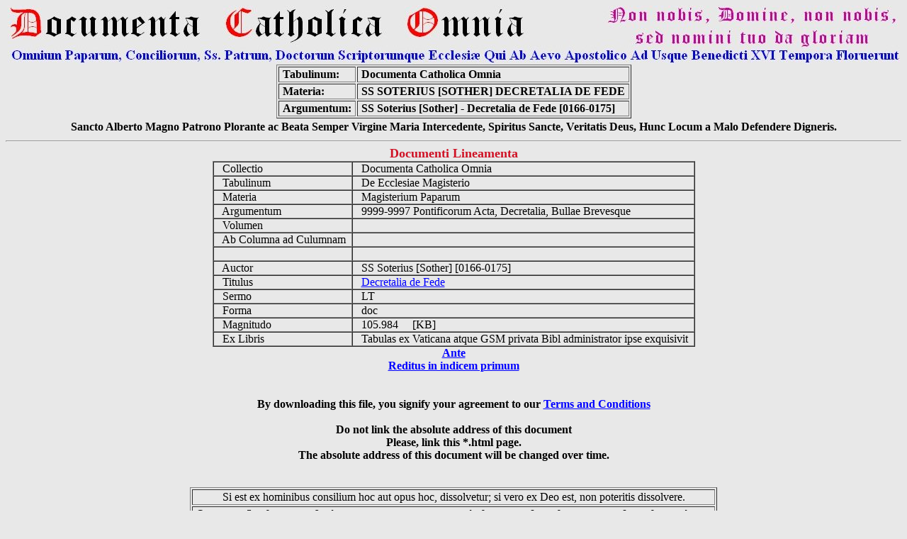

--- FILE ---
content_type: text/html
request_url: https://www.documentacatholicaomnia.eu/04z/z_0166-0175__SS_Soterius_%5BSother%5D__Decretalia_de_Fede__LT.doc.html
body_size: 7238
content:
<HTML>
<head>
<!-- Html Page Automatically Generated by DCO Program - Copyright of the Cooperatorum Veritatis Societas -->
<!-- DCO Program and Allied Generated Html Pages were written by GSM - Genoa - Italy -->
<!-- 2011-12-06 Serial Number=0302027524 -->
<meta name="verify-v1" content="wSLxAMyEB6oRE+eYE6WksMhsNi5vejswWEb80VBjn+I=" /> 
<title>SS Soterius [Sother] - Decretalia de Fede [0166-0175] Full Text at Documenta Catholica Omnia</title>
<meta http-equiv="Content-Type" content="text/html; charset=iso-8859-1">
<META NAME="CLASSIFICATION" CONTENT="e-book database, multilanguage full texts and concordances, catholic and classic writers, Greek Patristic, Latin Patristic">
<META NAME="DESCRIPTION" CONTENT="Huge e-book database of multilanguage full texts, analytical indexes and concordances of catholic and classic authors">
<META NAME="ROBOTS" CONTENT="index,follow">
<META NAME="REVISIT-AFTER" CONTENT="2 weeks">
<META NAME="COPYRIGHT" CONTENT="Copyright (c) by Cooperatorum Veritatis Societas">
<script src="http://www.google-analytics.com/urchin.js" type="text/javascript">
</script>
<script type="text/javascript">
    _uacct = "UA-3134993-1";
    urchinTracker();
</script>
</head>
<BODY BGCOLOR="#E8E8E8" TEXT="#000000" LINK="#0000FF" VLINK="#FF0000">
<center>
<img SRC="img/Logo_Documenta_Catholica_Omnia.jpg">
<Table Border=1>
  <TR>
    <TD>
      &nbsp;<b>Tabulinum:</b>&nbsp;
    </TD>
    <TD>
      &nbsp;<b>Documenta Catholica Omnia</b>&nbsp;
    </TD>
  </TR>
  <TR>
    <TD>
      &nbsp;<b>Materia:</b>&nbsp;
    </TD>
    <TD>
      &nbsp;<b>SS SOTERIUS [SOTHER]  DECRETALIA DE FEDE</b>&nbsp;
    </TD>
  </TR>
  <TR>
    <TD>
      &nbsp;<b>Argumentum:</b>&nbsp;
    </TD>
    <TD>
      &nbsp;<b>SS Soterius [Sother] - Decretalia de Fede [0166-0175]</b>&nbsp;
    </TD>
  </TR>
</Table>
<Table Border=0>
  <TR>
    <TD>
      &nbsp;<b>Sancto Alberto Magno Patrono Plorante ac Beata Semper Virgine Maria Intercedente, Spiritus Sancte, Veritatis Deus, Hunc Locum a Malo Defendere Digneris.</b>&nbsp;
    </TD>
  </TR>
</Table>
</center>
<font size=2>
<HR>
<center>
<Font Size=4 Font Color=#cf1326><b>
Documenti Lineamenta 
</b></Font><Font Size=3 Font Color=Black><b>
<Table border=1 cellspacing=0 cellpadding=0>
  <TR>
    <TD>&nbsp;&nbsp;
      Collectio&nbsp;&nbsp;
    </TD>
    <TD>&nbsp;&nbsp;
      Documenta Catholica Omnia&nbsp;&nbsp;
    </TD>
  </TR>
  <TR>
    <TD>&nbsp;&nbsp;
      Tabulinum&nbsp;&nbsp;
    </TD>
    <TD>&nbsp;&nbsp;
      De Ecclesiae Magisterio&nbsp;&nbsp;
    </TD>
  </TR>
  <TR>
    <TD>&nbsp;&nbsp;
      Materia&nbsp;&nbsp;
    </TD>
    <TD>&nbsp;&nbsp;
      Magisterium Paparum&nbsp;&nbsp;
    </TD>
  </TR>
  <TR>
    <TD>&nbsp;&nbsp;
      Argumentum&nbsp;&nbsp;
    </TD>
    <TD>&nbsp;&nbsp;
      9999-9997  Pontificorum Acta, Decretalia, Bullae Brevesque&nbsp;&nbsp;
    </TD>
  </TR>
  <TR>
    <TD>&nbsp;&nbsp;
      Volumen&nbsp;&nbsp;
    </TD>
    <TD>&nbsp;&nbsp;
      &nbsp;&nbsp;&nbsp;
    </TD>
  </TR>
  <TR>
    <TD>&nbsp;&nbsp;
      Ab Columna ad Culumnam&nbsp;&nbsp;
    </TD>
    <TD>&nbsp;&nbsp;
      &nbsp;&nbsp;&nbsp;
    </TD>
  </TR>
  <TR>
    <TD>&nbsp;&nbsp;
      &nbsp;&nbsp;&nbsp;
    </TD>
    <TD>&nbsp;&nbsp;
      &nbsp;&nbsp;&nbsp;
    </TD>
  </TR>
  <TR>
    <TD>&nbsp;&nbsp;
      Auctor&nbsp;&nbsp;
    </TD>
    <TD>&nbsp;&nbsp;
      SS Soterius [Sother]   [0166-0175]&nbsp;&nbsp;
    </TD>
  </TR>
  <TR>
    <TD>&nbsp;&nbsp;
      Titulus&nbsp;&nbsp;
    </TD>
    <TD>&nbsp;&nbsp;
      <A HREF="../01p/0166-0175,_SS_Soterius_[Sother],_Decretalia_de_Fede,_LT.doc" target="_blank">Decretalia de Fede</A>&nbsp;&nbsp;
    </TD>
  </TR>
  <TR>
    <TD>&nbsp;&nbsp;
      Sermo&nbsp;&nbsp;
    </TD>
    <TD>&nbsp;&nbsp;
      LT&nbsp;&nbsp;
    </TD>
  </TR>
  <TR>
    <TD>&nbsp;&nbsp;
      Forma&nbsp;&nbsp;
    </TD>
    <TD>&nbsp;&nbsp;
      doc&nbsp;&nbsp;
    </TD>
  </TR>
  <TR>
    <TD>&nbsp;&nbsp;
      Magnitudo&nbsp;&nbsp;
    </TD>
    <TD>&nbsp;&nbsp;
      105.984&nbsp;&nbsp;&nbsp;&nbsp;&nbsp;[KB]&nbsp;&nbsp;
    </TD>
  </TR>
  <TR>
    <TD>&nbsp;&nbsp;
      Ex Libris&nbsp;&nbsp;
    </TD>
    <TD>&nbsp;&nbsp;
      Tabulas ex Vaticana atque GSM privata Bibl administrator ipse exquisivit&nbsp;&nbsp;
    </TD>
  </TR>
</Table>
<A HREF="../01_01_9999-9997-_Pontificorum_Acta,_Decretalia,_Bullae_Brevesque.html">Ante</A><BR>
<A HREF="../_index.html">Reditus in indicem primum</A><BR>
<br>
<br>
<b>By downloading this file, you signify your agreement to our <a href="../a_1200_Copyright,_Terms_and_Conditions.html" target="_blank">Terms and Conditions</a><b>
<br><br>
<b>Do not link the absolute address of this document</b>
<br>
Please, link this *.html page.
<br>
The absolute address of this document will be changed over time.
<br>
<br>
<br>
<Center>
<Table Border=1>
  <TR>
    <TD align=center>
      &nbsp;Si est ex hominibus consilium hoc aut opus hoc, dissolvetur; si vero ex Deo est, non poteritis dissolvere.&nbsp;
    </TD>
  </TR>
  <TR>
    <TD align=center>
      &nbsp;&#927;&#964;&#953; &#949;&#945;&#957; &#951; &#949;&#958; &#945;&#957;&#952;&#961;&#969;&#960;&#969;&#957; &#951; &#946;&#959;&#965;&#955;&#951; &#945;&#965;&#964;&#951; &#951; &#964;&#959; &#949;&#961;&#947;&#959;&#957; &#964;&#959;&#965;&#964;&#959;  &#954;&#945;&#964;&#945;&#955;&#965;&#952;&#951;&#963;&#949;&#964;&#945;&#953; &#949;&#953;
&#948;&#949; &#949;&#954; &#952;&#949;&#959;&#965; &#949;&#963;&#964;&#953;&#957; &#959;&#965; &#948;&#965;&#957;&#945;&#963;&#952;&#949; &#954;&#945;&#964;&#945;&#955;&#965;&#963;&#945;&#953;.
    </TD>
  </TR>
</Table>
<HR>
<p align=center><font size=3><Font Color=Blue><B>Cooperatorum Veritatis Societas</B><BR>
<font size=2><font color=red>&copy; 2006 Cooperatorum Veritatis Societas quoad hanc editionem iura omnia asservantur.<BR>
<font size=2><Font Color=Black>Litterula per inscriptionem electronicam:&nbsp;&nbsp;&nbsp;&nbsp;&nbsp;<a href="mailto:veritatis-societas@documentacatholicaomnia.eu">Cooperatorum Veritatis Societas</a><BR>
<font size=1><Font Color='#cf1326'>
«Ubi Petrus, ibi Ecclesia, ibi Deus» Ambrosius ... «Amici Veri Ecclesiae Traditionalistae Sunt.» 
Divus Pius X Papa: «<i>Notre Charge Apostolique</i>»
</P>
                                                                                                                                                                                                                                                                                                                                                                                                                                                                                                                                                                                                                                                        
<script src="http://www.google-analytics.com/urchin.js" type="text/javascript">
</script>
<script type="text/javascript">
_uacct = "UA-3134993-1";
urchinTracker();
</script>
</BODY>
</HTML>
